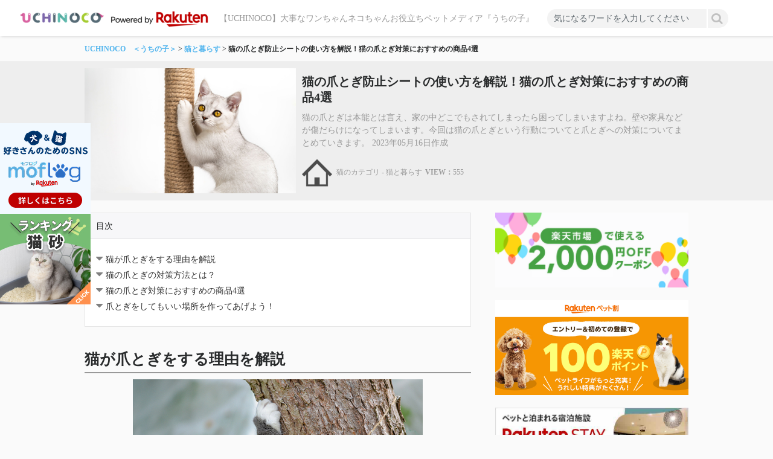

--- FILE ---
content_type: text/html; charset=utf-8
request_url: https://pet-info.event.rakuten.net/articles/15332767845
body_size: 14523
content:
<!DOCTYPE html><html lang="ja"><head><meta name="csrf-param" content="authenticity_token" />
<meta name="csrf-token" content="WMzSAC67kmRyy91WsuPyukSk+EKxKIYkbKSu/ndk0hacV7iTTSTIVDlnTjyx/KNj9kifg8Q9Lj7qkvwJALb8gQ==" /><meta content="width=device-width, initial-scale=1, maximum-scale=1.0, user-scalable=no" name="viewport" /><link href="https://pet-info.event.rakuten.net/articles/15332767845" hreflang="ja" rel="alternate" /><link rel="stylesheet" media="all" href="/assets/theme001/application-0cf6eea3f056286a4a2fe2211bbc5f1db31fdccf9d3232aaf443a1a9348f9fad.css" data-turbolinks-track="reload" /><script src="/assets/theme001/application-6fd41b54ebe3e0d61d81a4464db4ea22611cf1fc9c5c995672c5b0feb2f3fba2.js" data-turbolinks-track="reload"></script><!--Le HTML5 shim, for IE6-8 support of HTML elements--><!--[if lt IE 9]><script src="//cdnjs.cloudflare.com/ajax/libs/html5shiv/3.6.1/html5shiv.js"></script><![endif]--><link rel="apple-touch-icon-precomposed" type="image/png" href="https://tcms-storage.storage.googleapis.com/production/sites/uch/uchinoco/favicons/apple_touch.png?1533741187" sizes="152x152" /><link rel="apple-touch-icon-precomposed" type="image/png" href="https://tcms-storage.storage.googleapis.com/production/sites/uch/uchinoco/favicons/android.png?1533741187" sizes="48x48" /><link rel="apple-touch-icon-precomposed" type="image/png" href="https://tcms-storage.storage.googleapis.com/production/sites/uch/uchinoco/favicons/normal.png?1533741187" sizes="32x32" /><link rel="apple-touch-icon-precomposed" type="image/png" href="https://tcms-storage.storage.googleapis.com/production/sites/uch/uchinoco/favicons/normal.png?1533741187" sizes="16x16" /><link rel="shortcut icon" type="image/png" href="https://tcms-storage.storage.googleapis.com/production/sites/uch/uchinoco/favicons/normal.png?1533741187" /><title>猫の爪とぎ防止シートの使い方を解説！猫の爪とぎ対策におすすめの商品4選  |  UCHINOCO　＜うちの子＞</title>
<meta name="description" content="猫の爪とぎは本能とは言え、家の中どこでもされてしまったら困ってしまいますよね。壁や家具などが傷だらけになってしまいます。今回は猫の爪とぎという行動についてと爪とぎへの対策についてまとめていきます。" />
<meta property="og:type" content="article" />
<meta property="og:title" content="猫の爪とぎ防止シートの使い方を解説！猫の爪とぎ対策におすすめの商品4選" />
<meta property="og:description" content="猫の爪とぎは本能とは言え、家の中どこでもされてしまったら困ってしまいますよね。壁や家具などが傷だらけになってしまいます。今回は猫の爪とぎという行動についてと爪とぎへの対策についてまとめていきます。" />
<meta property="og:url" content="https://pet-info.event.rakuten.net/articles/15332767845" />
<meta property="og:image" content="https:https://tcms-storage.storage.googleapis.com/production/articles/153/15332767845/images.large.jpg?1683606893" />
<meta property="og:site_name" content="UCHINOCO　＜うちの子＞" /><script type="application/ld+json">{"@context":"http://schema.org","@type":"BreadcrumbList","itemListElement":[[{"@type":"ListItem","position":1,"item":{"@id":"https://pet-info.event.rakuten.net","name":"UCHINOCO　＜うちの子＞"}}],[{"@type":"ListItem","position":2,"item":{"@id":"https://pet-info.event.rakuten.net/articles?category=cat-life","name":"猫と暮らす"}}],[{"@type":"ListItem","position":3,"item":{"@id":"https://pet-info.event.rakuten.net/articles/15332767845","name":"猫の爪とぎ防止シートの使い方を解説！猫の爪とぎ対策におすすめの商品4選"}}]]}</script><script type="application/ld+json">{"@context":"http://schema.org","@type":"Article","headline":"猫の爪とぎ防止シートの使い方を解説！猫の爪とぎ対策におすすめの商品4選","datePublished":"2023/05/16","dateModified":"2023/05/09","articleSection":"猫と暮らす","publisher":{"@type":"Organization","name":"UCHINOCO　＜うちの子＞","logo":{"@type":"ImageObject","url":"https://pet-info.event.rakuten.net"}},"image":{"@type":"ImageObject","url":"https://tcms-storage.storage.googleapis.com/production/articles/153/15332767845/images.original.jpg?1683606893"},"mainEntityOfPage":{"@type":"WebPage","@id":"https://pet-info.event.rakuten.net/articles?category=cat-life"}}</script><script src="/assets/toc.min-56a6aa7e8ed361f9f6174dfc7df8fba4331b6b979c7fc4bc240947c17efd8d7b.js" data-turbolinks-track="reload"></script>
<!-- Global site tag (gtag.js) - Google Analytics -->
<script async src="https://www.googletagmanager.com/gtag/js?id=UA-117529376-1"></script>
<script>
  window.dataLayer = window.dataLayer || [];
  function gtag(){dataLayer.push(arguments);}
  gtag('js', new Date());

  gtag('config', 'UA-117529376-1');
</script>


<style type="text/css">
.freespace-right-column-middle1 {
  text-align: center;
}
[data-path="root.index"] .freespace-right-column-middle1 {
  display: none;
}
[data-path="root.index"] .freespace-right-column-bottom {
  display: none;
}
</style>


<!-- Facebook Pixel Code -->
<script>
  !function(f,b,e,v,n,t,s)
  {if(f.fbq)return;n=f.fbq=function(){n.callMethod?
  n.callMethod.apply(n,arguments):n.queue.push(arguments)};
  if(!f._fbq)f._fbq=n;n.push=n;n.loaded=!0;n.version='2.0';
  n.queue=[];t=b.createElement(e);t.async=!0;
  t.src=v;s=b.getElementsByTagName(e)[0];
  s.parentNode.insertBefore(t,s)}(window, document,'script',
  'https://connect.facebook.net/en_US/fbevents.js');
  fbq('init', '178063757635027');
  fbq('track', 'PageView');
</script>
<noscript><img height="1" width="1" style="display:none"
  src="https://www.facebook.com/tr?id=178063757635027&ev=PageView&noscript=1"
/></noscript>
<!-- End Facebook Pixel Code -->

<!-- Site Name -->
<script type="application/ld+json">
{
  "@context" : "https://schema.org",
  "@type" : "WebSite",
  "name" : "UCHINOCO Powered by 楽天市場",
  "url" : "https://pet-info.event.rakuten.net/"
}
</script>
<!-- End Site Name -->

<!-- Floating banner -->
<style>
.d-none {
  display: none;
}
.d-block {
  display: block;
}
.right-alignment-block {
  margin-right: 0;
  margin-left: auto;
  display: block;
}
.floating-banner {
    position: fixed;
    z-index: 99;
    left: 0;
    bottom: 30%;
    margin: 0 auto;
}
.floating-banner:hover {
    opacity: .9;
}
.sp-floating {
    display: none;
}
@media screen and (max-width: 767px) {
    .floating-banner {
        bottom: 0;
        right: 0;
        top: default;
    }
    .pc-floating {
      display: none;
    }
    .sp-floating {
      display: flex;
    }
    .sp-f-img {
        display: inline-block;
        width: 100vw;
    }
    .sp-f-img-2 {
        display: inline-block;
        width: 50vw;
    }
    .sp-f-img-3 {
        display: inline-block;
        width: 33vw;
    }
}
#floating-banner {
  transition: all 0.5s 0s ease;
}
.floating-fade-in {
  animation-name: fadein;
  animation-duration: 1s;
}
@keyframes fadein{
    from{
    opacity: 0;
    transform: translatey(20px);
    }
    to{
    opacity: 1;
    transform: translatey(0);
    }
}
</style><!-- Global site tag (gtag.js) - Google Analytics -->
<script async src="https://www.googletagmanager.com/gtag/js?id=UA-103870354-11"></script>
<script>
  window.dataLayer = window.dataLayer || [];
  function gtag(){dataLayer.push(arguments);}
  gtag('js', new Date());

  gtag('config', 'UA-103870354-11');
</script>
</head><body data-access-at="2026/01/23 02:07:54" data-path="articles.show"><!-- Floating banner -->
<div id="floating-banner" class="floating-banner" "floating-fade-in">

<div class="pc-floating">
  <a rel="nofollow" href="https://event.rakuten.co.jp/pet/petwari/moflog/campaign/?scid=we_ich_uchinoco" class="d-block">
    <img class="pc-f-img-2" src="https://tcms-storage.storage.googleapis.com/production/images/14/8b1/8b1bc475-c985-4ae1-9bae-37f8793bb030/bins.original.png" alt="banner_rakutenstay">
  </a>
</div>

<div class="pc-floating">
  <a rel="nofollow" href="https://ranking.rakuten.co.jp/weekly/204174/?scid=we_ich_uchinoco" class="d-block">
    <img class="pc-f-img-2" src="https://tcms-storage.storage.googleapis.com/production/images/14/ca3/ca3e91b6-72eb-4fe3-819a-a728a0d3f626/bins.original.jpg" alt="banner">
  </a>
</div>

<div class="sp-floating">
  <a rel="nofollow" href="https://event.rakuten.co.jp/pet/petwari/moflog/campaign/?scid=we_ich_uchinoco" class="right-alignment-block">
    <img class="sp-f-img-3" src="https://tcms-storage.storage.googleapis.com/production/images/14/8b1/8b1bc475-c985-4ae1-9bae-37f8793bb030/bins.original.png" alt="banner_rakutenstay">
  </a>
</div>


<div class="sp-floating">
  <a rel="nofollow" href="https://ranking.rakuten.co.jp/weekly/204174/?scid=we_ich_uchinoco" class="right-alignment-block">
    <img class="sp-f-img-3" src="https://tcms-storage.storage.googleapis.com/production/images/14/ca3/ca3e91b6-72eb-4fe3-819a-a728a0d3f626/bins.original.jpg" alt="banner">
  </a>
</div>






</div><div class="uchinoco-header-pc"><header class="container hidden-sm-down" id="not-fixed"><nav class="navbar navbar-toggleable-sm navbar-light"><a class="navbar-brand" href="/"><img alt="UCHINOCO　＜うちの子＞" src="https://tcms-storage.storage.googleapis.com/production/sites/uch/uchinoco/site_logos/medium.png?1588269807" /></a><form class="form-inline sm-form hidden-md-up" action="/articles" accept-charset="UTF-8" method="get"><input type="text" name="keyword" id="keyword" class="form-control" placeholder="キーワード" /><input type="submit" name="commit" value="検索" class="btn btn-outline-primary" data-disable-with="検索" /></form><div class="collapse navbar-collapse" id="navbarNav"><span class="navbar-text">【UCHINOCO】大事なワンちゃんネコちゃんお役立ちペットメディア『うちの子』</span><ul class="navbar-nav mr-auto"></ul><form class="form-inline" action="/articles" accept-charset="UTF-8" method="get"><input type="text" name="keyword" id="keyword" class="form-control mr-sm-2" placeholder="気になるワードを入力してください" /><input type="submit" name="commit" value="&#xf002;" data-disable-with="&#xf002;" /></form></div></nav></header></div><div class="uchinoco-header-sp"><header class="container hidden-md-up"><div class="row"><div class="col-2 uchinoco-rimg-col"></div><div class="col-8 text-center logo-area"><a href="/"><img class="sm-logo" alt="UCHINOCO　＜うちの子＞" style="width: 100%;" src="https://tcms-storage.storage.googleapis.com/production/sites/uch/uchinoco/site_logos/medium.png?1588269807" /></a></div><div class="col-2"><div class="uchinoco-menu-btn" id="nav-drawer"><input class="nav-unshown" id="nav-input" type="checkbox" /><label for="nav-input" id="nav-open"><i class="fa fa-bars bars-red-uchinoco"></i></label><label class="nav-unshown" for="nav-input" id="nav-close"></label><div id="nav-content-uchinoco"><h4>カテゴリ一覧</h4><div class="categories"><div class="list-group"><span class="list-group-item divider"><small>犬のカテゴリ</small></span><a class="list-group-item list-group-item-action justify-content-between" href="/articles?category=dog-life"><span><img alt="犬と暮らす" src="https://tcms-storage.storage.googleapis.com/production/categories/14/dog/dog-life/icons.original.png?1589926687" /><small>犬と暮らす</small></span><span><i class="fa fa-angle-right"></i></span></a><a class="list-group-item list-group-item-action justify-content-between" href="/articles?category=dog-food"><span><img alt="犬の食べ物" src="https://tcms-storage.storage.googleapis.com/production/categories/14/dog/dog-food/icons.original.png?1535050906" /><small>犬の食べ物</small></span><span><i class="fa fa-angle-right"></i></span></a><a class="list-group-item list-group-item-action justify-content-between" href="/articles?category=dog-toilet"><span><img alt="犬のトイレ" src="https://tcms-storage.storage.googleapis.com/production/categories/14/dog/dog-toilet/icons.original.png?1535051003" /><small>犬のトイレ</small></span><span><i class="fa fa-angle-right"></i></span></a><a class="list-group-item list-group-item-action justify-content-between" href="/articles?category=dog-teach"><span><img alt="犬のしつけ" src="https://tcms-storage.storage.googleapis.com/production/categories/14/dog/dog-teach/icons.original.png?1535055173" /><small>犬のしつけ</small></span><span><i class="fa fa-angle-right"></i></span></a><a class="list-group-item list-group-item-action justify-content-between" href="/articles?category=outing"><span><img alt="犬とおでかけ" src="https://tcms-storage.storage.googleapis.com/production/categories/14/out/outing/icons.original.png?1590084720" /><small>犬とおでかけ</small></span><span><i class="fa fa-angle-right"></i></span></a><a class="list-group-item list-group-item-action justify-content-between" href="/articles?category=dog-health"><span><img alt="犬の健康ケア" src="https://tcms-storage.storage.googleapis.com/production/categories/14/dog/dog-health/icons.original.png?1535051180" /><small>犬の健康ケア</small></span><span><i class="fa fa-angle-right"></i></span></a><a class="list-group-item list-group-item-action justify-content-between" href="/articles?category=dog-knowledge"><span><img alt="犬の豆知識" src="https://tcms-storage.storage.googleapis.com/production/categories/14/dog/dog-knowledge/icons.original.png?1535051277" /><small>犬の豆知識</small></span><span><i class="fa fa-angle-right"></i></span></a><a class="list-group-item list-group-item-action justify-content-between" href="/articles?category=dog-type"><span><img alt="犬の種類" src="https://tcms-storage.storage.googleapis.com/production/categories/14/dog/dog-type/icons.original.png?1535051703" /><small>犬の種類</small></span><span><i class="fa fa-angle-right"></i></span></a><a class="list-group-item list-group-item-action justify-content-between" href="/articles?category=dog_movie"><span><img alt="犬の動画" src="https://tcms-storage.storage.googleapis.com/production/categories/14/dog/dog_movie/icons.original.png?1551796344" /><small>犬の動画</small></span><span><i class="fa fa-angle-right"></i></span></a><span class="list-group-item divider"><small>猫のカテゴリ</small></span><a class="list-group-item list-group-item-action justify-content-between" href="/articles?category=cat-life"><span><img alt="猫と暮らす" src="https://tcms-storage.storage.googleapis.com/production/categories/14/cat/cat-life/icons.original.png?1589926711" /><small>猫と暮らす</small></span><span><i class="fa fa-angle-right"></i></span></a><a class="list-group-item list-group-item-action justify-content-between" href="/articles?category=cat-food"><span><img alt="猫の食べ物" src="https://tcms-storage.storage.googleapis.com/production/categories/14/cat/cat-food/icons.original.png?1535050933" /><small>猫の食べ物</small></span><span><i class="fa fa-angle-right"></i></span></a><a class="list-group-item list-group-item-action justify-content-between" href="/articles?category=cat-toilet"><span><img alt="猫のトイレ" src="https://tcms-storage.storage.googleapis.com/production/categories/14/cat/cat-toilet/icons.original.png?1535051023" /><small>猫のトイレ</small></span><span><i class="fa fa-angle-right"></i></span></a><a class="list-group-item list-group-item-action justify-content-between" href="/articles?category=cat-teach"><span><img alt="猫のしつけ" src="https://tcms-storage.storage.googleapis.com/production/categories/14/cat/cat-teach/icons.original.png?1535055265" /><small>猫のしつけ</small></span><span><i class="fa fa-angle-right"></i></span></a><a class="list-group-item list-group-item-action justify-content-between" href="/articles?category=cat-health"><span><img alt="猫の健康ケア" src="https://tcms-storage.storage.googleapis.com/production/categories/14/cat/cat-health/icons.original.png?1535051206" /><small>猫の健康ケア</small></span><span><i class="fa fa-angle-right"></i></span></a><a class="list-group-item list-group-item-action justify-content-between" href="/articles?category=cat-knowledge"><span><img alt="猫の豆知識" src="https://tcms-storage.storage.googleapis.com/production/categories/14/cat/cat-knowledge/icons.original.png?1535051300" /><small>猫の豆知識</small></span><span><i class="fa fa-angle-right"></i></span></a><a class="list-group-item list-group-item-action justify-content-between" href="/articles?category=cat-type"><span><img alt="猫の種類" src="https://tcms-storage.storage.googleapis.com/production/categories/14/cat/cat-type/icons.original.png?1535051721" /><small>猫の種類</small></span><span><i class="fa fa-angle-right"></i></span></a><a class="list-group-item list-group-item-action justify-content-between" href="/articles?category=cat_movie"><span><img alt="猫の動画" src="https://tcms-storage.storage.googleapis.com/production/categories/14/cat/cat_movie/icons.original.png?1551796387" /><small>猫の動画</small></span><span><i class="fa fa-angle-right"></i></span></a><span class="list-group-item divider"><small>ペット</small></span><a class="list-group-item list-group-item-action justify-content-between" href="/articles?category=petlife"><span><img alt="ペットと暮らす" src="https://tcms-storage.storage.googleapis.com/production/categories/14/pet/petlife/icons.original.png?1543499647" /><small>ペットと暮らす</small></span><span><i class="fa fa-angle-right"></i></span></a><a class="list-group-item list-group-item-action justify-content-between" href="/articles?category=rabbit"><span><img alt="うさぎ" src="https://tcms-storage.storage.googleapis.com/production/categories/14/rab/rabbit/icons.original.png?1542045156" /><small>うさぎ</small></span><span><i class="fa fa-angle-right"></i></span></a><a class="list-group-item list-group-item-action justify-content-between" href="/articles?category=ferret"><span><img alt="フェレット" src="https://tcms-storage.storage.googleapis.com/production/categories/14/fer/ferret/icons.original.png?1543917527" /><small>フェレット</small></span><span><i class="fa fa-angle-right"></i></span></a><a class="list-group-item list-group-item-action justify-content-between" href="/articles?category=hamster"><span><img alt="ハムスター" src="https://tcms-storage.storage.googleapis.com/production/categories/14/ham/hamster/icons.original.png?1544607778" /><small>ハムスター</small></span><span><i class="fa fa-angle-right"></i></span></a><a class="list-group-item list-group-item-action justify-content-between" href="/articles?category=bird"><span><img alt="小鳥" src="https://tcms-storage.storage.googleapis.com/production/categories/14/bir/bird/icons.original.png?1558717595" /><small>小鳥</small></span><span><i class="fa fa-angle-right"></i></span></a><a class="list-group-item list-group-item-action justify-content-between" href="/articles?category=etc"><span><img alt="その他" src="https://tcms-storage.storage.googleapis.com/production/categories/14/etc/etc/icons.original.png?1587639621" /><small>その他</small></span><span><i class="fa fa-angle-right"></i></span></a><span class="list-group-item divider"><small>犬と猫のエンタメ</small></span><a class="list-group-item list-group-item-action justify-content-between" href="/articles?category=pet-meet"><span><img alt="犬と猫とふれあう" src="https://tcms-storage.storage.googleapis.com/production/categories/14/pet/pet-meet/icons.original.png?1542044838" /><small>犬と猫とふれあう</small></span><span><i class="fa fa-angle-right"></i></span></a><a class="list-group-item list-group-item-action justify-content-between" href="/articles?category=pet-event"><span><img alt="犬と猫のイベント" src="https://tcms-storage.storage.googleapis.com/production/categories/14/pet/pet-event/icons.original.png?1535053656" /><small>犬と猫のイベント</small></span><span><i class="fa fa-angle-right"></i></span></a><span class="list-group-item divider"><small>メーカー提供</small></span><a class="list-group-item list-group-item-action justify-content-between" href="/articles?category=food"><span><img alt="フード" src="https://tcms-storage.storage.googleapis.com/production/categories/14/foo/food/icons.original.png?1535053040" /><small>フード</small></span><span><i class="fa fa-angle-right"></i></span></a><a class="list-group-item list-group-item-action justify-content-between" href="/articles?category=goods"><span><img alt="ペット用品" src="https://tcms-storage.storage.googleapis.com/production/categories/14/goo/goods/icons.original.png?1535053674" /><small>ペット用品</small></span><span><i class="fa fa-angle-right"></i></span></a><a class="list-group-item list-group-item-action justify-content-between" href="/articles?category=supplement"><span><img alt="サプリメント" src="https://tcms-storage.storage.googleapis.com/production/categories/14/sup/supplement/icons.original.png?1535053793" /><small>サプリメント</small></span><span><i class="fa fa-angle-right"></i></span></a><span class="list-group-item divider"><small>獣医師コンテンツ</small></span><a class="list-group-item list-group-item-action justify-content-between" href="/articles?category=doctor"><span><img alt="獣医師インタビュー" src="https://tcms-storage.storage.googleapis.com/production/categories/14/doc/doctor/icons.original.png?1535054011" /><small>獣医師インタビュー</small></span><span><i class="fa fa-angle-right"></i></span></a></div></div></div></div></div></div></header></div><div class="container uchinoco-main" id="main"><div class="main-wrapper"><div class="pan hidden-sm-down"><div class="inner"><ul><li><a href="/">UCHINOCO　＜うちの子＞</a></li><li><a href="/articles?category=cat-life">猫と暮らす</a></li><li>猫の爪とぎ防止シートの使い方を解説！猫の爪とぎ対策におすすめの商品4選</li></ul></div></div><div id="article-header"><div class="media"><div class="media-thumb" style="background-image: url(https://tcms-storage.storage.googleapis.com/production/articles/153/15332767845/images.large.jpg?1683606893);"></div><div class="media-body"><h1>猫の爪とぎ防止シートの使い方を解説！猫の爪とぎ対策におすすめの商品4選</h1><p class="description">猫の爪とぎは本能とは言え、家の中どこでもされてしまったら困ってしまいますよね。壁や家具などが傷だらけになってしまいます。今回は猫の爪とぎという行動についてと爪とぎへの対策についてまとめていきます。 2023年05月16日作成</p><ul class="list-inline information"><li class="list-inline-item"><img alt="猫のカテゴリ - 猫と暮らす" src="https://tcms-storage.storage.googleapis.com/production/categories/14/cat/cat-life/icons.thumb.png?1589926711" /><span class="name ml-2">猫のカテゴリ - 猫と暮らす</span></li><li class="list-inline-item"><span class="view">VIEW：</span><span class="counter">555</span></li></ul></div></div></div></div><div class="content-wrapper"><div class="column-main"><div data-reading="true" id="article-contents"><div class="card" id="toc-wrapper" style="display: none;"><div class="card-header">目次</div><div class="card-block" id="toc"></div></div><div><div class="paragraph heading"><h2>猫が爪とぎをする理由を解説</h2></div><div class="paragraph image"><p><span class="flame-picture"><img alt="" src="https://tcms-storage.storage.googleapis.com/production/paragraph_images/ef8/ef83da2f-eb3f-443d-9286-09124925eea6/images.large.jpg?1681096950" /></span></p><p class="comment">出典：https://www.shutterstock.com</p></div><div class="paragraph heading"><h3>爪を鋭く尖らせたい</h3></div><div class="paragraph text"><p class="text_title">猫は大昔、自分の縄張りの中で狩りをして暮らしていた動物です。そんな猫の爪は大切な狩りの道具でした。<br /><br />そんな昔からの猫の狩猟本能から、爪は鋭く尖らせておきたいのです。そのため猫は爪とぎをして爪を尖らせます。猫の爪は何層にも重なっていて古くなった外側の層をはがし新しい層が表に出るようになっています。</p></div><div class="paragraph heading"><h3>マーキング</h3></div><div class="paragraph text"><p class="text_title">猫は爪とぎをした場所ににおいや爪痕を残すことでマーキングをすることがあります。スプレー行動以外にもマーキングとして縄張りを主張します。猫の足にはにおいを分泌する臭腺という器官が備わっており、そのにおいを付けることで縄張りを主張することができます。</p></div><div class="paragraph heading"><h3>かまってほしい</h3></div><div class="paragraph text"><p class="text_title">猫は飼い主にかまってほしかったり、甘えたかったりする場合には飼い主の気を引くために爪とぎをすることがもあります。留守番や長時間相手をしてあげられないときにカリカリと爪とぎを始めたらかまってほしくてしているのかもしれません。<br /><br />爪とぎの最中に声を上げると猫は「飼い主がかまってくれた」と勘違いしてしまうことがあります。猫がこれ見よがしに爪とぎを始めたら静かに止めさせ、落ち着いてから思いっきりかまってあげましょう。</p></div><div class="paragraph heading"><h3>気分転換</h3></div><div class="paragraph text"><p class="text_title">猫の爪とぎには気持ちを落ち着かせ、リラックスする効果もあります。寝起きの状態や、環境の変化やいつもと違うことが起きた時、飼い主に怒られたときなどにストレスを発散させるために爪とぎをすることがあります。</p></div><div class="paragraph html"><div class="dev-thema btn" style="width: 100%;">
  <a href="https://pet-info.event.rakuten.net/articles/15299432268" target="_blank">
関連記事はこちら<br>
【猫の爪とぎから壁紙を守る方法とは？対策やおすすめ商品をご紹介】
  </a>
</div></div><div class="paragraph heading"><h2>猫の爪とぎの対策方法とは？</h2></div><div class="paragraph image"><p><span class="flame-picture"><img alt="" src="https://tcms-storage.storage.googleapis.com/production/paragraph_images/dea/dea8136c-e17f-41bc-9790-8ce83fd1b82e/images.large.jpg?1681096955" /></span></p><p class="comment">出典：https://www.shutterstock.com</p></div><div class="paragraph text"><p class="text_title">猫が爪とぎをするのは仕方ないことが分かりました。しかし、家中どこでも爪とぎをされてしまったら困ってしまいますよね。ここからは、猫の爪とぎの対策方法をご紹介します。</p></div><div class="paragraph heading"><h3>保護材を付ける</h3></div><div class="paragraph text"><p class="text_title">猫が爪とぎをする場所やしそうな箇所に、保護材を取り付けましょう。猫の爪とぎから保護するシートやスポンジなどが市販されています。あらかじめ保護しておけば、猫が爪とぎをしても傷をつけられるリスクを減らすことが可能です。</p></div><div class="paragraph heading"><h3>苦手なにおいを付ける</h3></div><div class="paragraph text"><p class="text_title">前述で猫はマーキング行為として爪とぎをすることもあるとお伝えしました。マーキングは自分のにおいを付けて縄張りとして主張するためです。そのため、猫の嫌がるにおいのスプレーをあらかじめかけておくことで、猫はほかの嫌なにおいのする猫の縄張りだと思い爪とぎをやめるでしょう。<br />室内全体で嫌なニオイがすると猫はストレスに感じてしまうため、爪とぎをされたくない箇所にピンポイントでスプレーをするようにしましょう。</p></div><div class="paragraph heading"><h3>爪切りをする</h3></div><div class="paragraph text"><p class="text_title">猫の爪が伸び切る前に爪切りをしてあげることで、家の中での爪とぎの頻度を減らすことができます。猫は爪のお手入れがされていれば本能的に満足することができます。<br />猫の爪を自宅で切ってあげるときはペット専用の小型の爪切りを使い、ケガを負わせないようにしましょう。ご自身で爪切りを行うのが不安な場合は、動物病院やサロンでも爪のお手入れをしてもらうことができます。</p></div><div class="paragraph heading"><h3>爪とぎ用のアイテムを用意する</h3></div><div class="paragraph text"><p class="text_title">部屋中あちこちで爪とぎをされては困るので、あえて猫が爪とぎをしても良い場所を作ってあげるのもおすすめです。キャットタワーに備え付けられているタイプやダンボール、麻縄がまかれたポールなど、いろいろなタイプの爪とぎ用アイテムが売られています。<br />爪とぎ防止用シートは壁紙の上や家具の上に貼り、猫の爪で敗れないビニール製のものが多く売られています。透明のものから壁紙風なおしゃれなもの、ソファにかぶせる布製のシートまでいろいろな種類があります。</p></div><div class="paragraph html"><div class="dev-thema btn" style="width: 100%;">
  <a href="https://pet-info.event.rakuten.net/articles/15262346488" target="_blank">
関連記事はこちら<br>
【猫がソファで爪とぎをしてボロボロにする理由は？予防方法も解説】
  </a>
</div></div><div class="paragraph heading"><h2>猫の爪とぎ対策におすすめの商品4選</h2></div><div class="paragraph image"><p><span class="flame-picture"><img alt="" src="https://tcms-storage.storage.googleapis.com/production/paragraph_images/aa7/aa7672e2-8d02-4ee1-9989-d60e8fa0d68a/images.large.jpg?1681096960" /></span></p><p class="comment">出典：https://www.shutterstock.com</p></div><div class="paragraph heading"><h3>BOOMIE 壁保護シート 猫用</h3></div><div class="paragraph image"><p><a href="https://item.rakuten.co.jp/tmartr/10000001-1/" rel="nofollow" target="_blank"><span class="flame-picture"><img alt="【楽天市場】Shopping is Entertainment! ： インターネット最大級の通信販売、通販オンラインショッピングコミュニティ" src="https://tcms-storage.storage.googleapis.com/production/paragraph_images/9db/9dba643b-8f4e-413a-bafa-8726825e9d43/images.large.jpg?1680917127" /></span></a></p><p><small>出典：<a href="https://item.rakuten.co.jp/tmartr/10000001-1/" rel="nofollow" target="_blank">https//item.rakuten.co.jp</a></small></p></div><div class="paragraph text"><p class="text_title">壁に貼るタイプの爪とぎ対策シートです。猫が爪とぎをしても破れない頑丈な素材を使用し、壁に貼ってもビニール感が少なくテカテカ光ったりしないので「いかにも貼っている」感じが少なく、お部屋を雰囲気をの邪魔しにくい仕様になっています。しっかり張り付くのに壁に糊がつかず何度でも貼りなおすことができるので賃貸でも安心して使用できます。日本の公的機関での安全検査によるホルムアルデヒド検査実施済みで安心して使用できます。</p></div><div class="paragraph html"><div class="item-box">
  <div class="item-box-left"><img src="https://storage.googleapis.com/tcms-storage/production/paragraphs/9db/9dba643b-8f4e-413a-bafa-8726825e9d43/images.original.jpg"></div>
  <div class="item-box-right">
<br>    
<h4>BOOMIE 壁保護シート 猫用</h4>
    <div class="item-btn"><a href="https://search.rakuten.co.jp/search/mall/BOOMIE+%E5%A3%81%E4%BF%9D%E8%AD%B7%E3%82%B7%E3%83%BC%E3%83%88+%E7%8C%AB%E7%94%A8/" target="_blank"> 楽天で検索 >> </a></div>

  </div>
</div></div><div class="paragraph heading"><h3>吸着壁に貼れる猫の爪とぎ 段ボール</h3></div><div class="paragraph image"><p><a href="https://item.rakuten.co.jp/five-1/4973381135172/" rel="nofollow" target="_blank"><span class="flame-picture"><img alt="【楽天市場】Shopping is Entertainment! ： インターネット最大級の通信販売、通販オンラインショッピングコミュニティ" src="https://tcms-storage.storage.googleapis.com/production/paragraph_images/a55/a558e9b5-ae8e-49e2-91b5-7005dccfa6d3/images.large.jpg?1680917130" /></span></a></p><p><small>出典：<a href="https://item.rakuten.co.jp/five-1/4973381135172/" rel="nofollow" target="_blank">https//item.rakuten.co.jp</a></small></p></div><div class="paragraph text"><p class="text_title">どうしても壁で爪とぎをしてしまう猫のための、壁に貼ることができる爪とぎ用のダンボールです。貼ってはがせる吸着タイプなので賃貸の壁にも傷をつけずに使えます。日本製のダンボールなので丈夫で長持ちします。向きも好みのによって変えられるので猫に合わせて設置してあげましょう。</p></div><div class="paragraph html"><div class="item-box">
  <div class="item-box-left"><img src="https://storage.googleapis.com/tcms-storage/production/paragraphs/a55/a558e9b5-ae8e-49e2-91b5-7005dccfa6d3/images.original.jpg"></div>
  <div class="item-box-right">
<br>    
<h4>吸着壁に貼れる猫の爪とぎ 段ボール</h4>
    <div class="item-btn"><a href="https://search.rakuten.co.jp/search/mall/%E5%90%B8%E7%9D%80%E5%A3%81%E3%81%AB%E8%B2%BC%E3%82%8C%E3%82%8B%E7%8C%AB%E3%81%AE%E7%88%AA%E3%81%A8%E3%81%8E+%E6%AE%B5%E3%83%9C%E3%83%BC%E3%83%AB/" target="_blank"> 楽天で検索 >> </a></div>

  </div>
</div></div><div class="paragraph heading"><h3>昭和テレビ ダンボールハウス</h3></div><div class="paragraph image"><p><a href="https://item.rakuten.co.jp/keytail/ktzz-001/" rel="nofollow" target="_blank"><span class="flame-picture"><img alt="【楽天市場】Shopping is Entertainment! ： インターネット最大級の通信販売、通販オンラインショッピングコミュニティ" src="https://tcms-storage.storage.googleapis.com/production/paragraph_images/f50/f5048171-0ce3-44c9-9cae-3423de0282b5/images.large.jpg?1680917132" /></span></a></p><p><small>出典：<a href="https://item.rakuten.co.jp/keytail/ktzz-001/" rel="nofollow" target="_blank">https//item.rakuten.co.jp</a></small></p></div><div class="paragraph text"><p class="text_title">昭和のレトロなテレビ型の爪とぎ用ダンボールです。ダイヤル式ブラウン管テレビを模していておしゃれな爪とぎ用ダンボールです。外面と内面があるので8面で爪とぎをすることができます。写真映えするので、SNSに写真をアップしたくなりますね。ダンボールの貼り合わせ剤には、とうもろこしから作られるデンプン糊を使用しており、猫が舐めたりかじったりしても安心です。</p></div><div class="paragraph html"><div class="item-box">
  <div class="item-box-left"><img src="https://storage.googleapis.com/tcms-storage/production/paragraphs/f50/f5048171-0ce3-44c9-9cae-3423de0282b5/images.original.jpg"></div>
  <div class="item-box-right">
<br>    
<h4>昭和テレビ ダンボールハウス</h4>
    <div class="item-btn"><a href="https://search.rakuten.co.jp/search/mall/%E6%98%AD%E5%92%8C+%E3%83%86%E3%83%AC%E3%83%93+%E3%83%80%E3%83%B3%E3%83%9C%E3%83%BC%E3%83%AB+%E3%83%8F%E3%82%A6%E3%82%B9/" target="_blank"> 楽天で検索 >> </a></div>

  </div>
</div></div><div class="paragraph heading"><h3>コーナー爪とぎ TOWER270 TOWER90</h3></div><div class="paragraph image"><p><a href="https://item.rakuten.co.jp/dog-kan/7028546/" rel="nofollow" target="_blank"><span class="flame-picture"><img alt="【楽天市場】Shopping is Entertainment! ： インターネット最大級の通信販売、通販オンラインショッピングコミュニティ" src="https://tcms-storage.storage.googleapis.com/production/paragraph_images/2ef/2ef69c9b-b4f5-429d-b19b-20578a44dab5/images.large.jpg?1680917135" /></span></a></p><p><small>出典：<a href="https://item.rakuten.co.jp/dog-kan/7028546/" rel="nofollow" target="_blank">https//item.rakuten.co.jp</a></small></p></div><div class="paragraph text"><p class="text_title">部屋のコーナーに設置する爪とぎ用ダンボールです。猫は壁のコーナーでよく爪を研ぎます。最初から爪をとぐと分かっている箇所に前もって設置しておくことで、壁での爪とぎを防ぐことができます。お部屋の隅に設置をするので部屋の空間をつぶさず省スペースで設置することができます。</p></div><div class="paragraph html"><div class="item-box">
  <div class="item-box-left"><img src="https://storage.googleapis.com/tcms-storage/production/paragraphs/2ef/2ef69c9b-b4f5-429d-b19b-20578a44dab5/images.original.jpg"></div>
  <div class="item-box-right">
<br>    
<h4>コーナー爪とぎ TOWER270 TOWER90</h4>
    <div class="item-btn"><a href="https://search.rakuten.co.jp/search/mall/%E3%82%B3%E3%83%BC%E3%83%8A%E3%83%BC%E7%88%AA%E3%81%A8%E3%81%8E+TOWER270+TOWER90/" target="_blank"> 楽天で検索 >> </a></div>

  </div>
</div></div><div class="paragraph heading"><h2>爪とぎをしてもいい場所を作ってあげよう！</h2></div><div class="paragraph image"><p><span class="flame-picture"><img alt="" src="https://tcms-storage.storage.googleapis.com/production/paragraph_images/794/794b67a2-0af0-4cfb-a80f-e7bf61c5b007/images.large.jpg?1681095595" /></span></p><p class="comment">出典：https://www.shutterstock.com</p></div><div class="paragraph text"><p class="text_title">今回は猫がなぜ爪とぎをするのか、爪とぎの頻度を減らすためにできること、爪とぎ防止グッズについてまとめてきました。猫はどうしても爪とぎをする生き物なので、爪とぎをやめさせるというよりは、回数が減るように爪を切ったり思う存分遊んであげたりして、対策を講じましょう。<br />それでも爪とぎはするものなのでストレスが溜まらないように、爪とぎをしてもいい場所を作ってあげて爪とぎをさせてあげましょう。</p></div><div class="paragraph html"><div class="dev-thema btn" style="width: 100%;">
  <a href="https://pet-info.event.rakuten.net/articles/15087569088" target="_blank">
関連記事はこちら<br>
【猫が爪とぎをする！理由や壁紙を守る方法、おすすめ商品をご紹介】
  </a>
</div></div><div class="paragraph html"><font size="2">参考サイト</font>
<br>
<font size="1">
T.マート楽天市場店（参照日：2023-4-8）<br>
https://item.rakuten.co.jp/tmartr/10000001-1/<br>
<br>
ペットガーデン紀三井寺（参照日：2023-4-8）<br>
https://item.rakuten.co.jp/five-1/4973381135172/<br>
<br>
キーテイル 猫の爪とぎ楽天市場店（参照日：2023-4-8）<br>
https://item.rakuten.co.jp/keytail/ktzz-001/<br>
<br>
Pet館〜ペット館〜（参照日：2023-4-8）<br>
https://item.rakuten.co.jp/dog-kan/7028546/
</font></div><div class="paragraph html"><div class="dev-thema profile">
  <p class="title">著者情報</p>
  <img src="https://uchinoco.net/images/tcms-storage/production/images/14/d82/d821bb4a-36df-4ddd-bb80-7610bbf2b014/bins.original.jpeg">
  <div class="text-area">
    <p class="name">Hanaco</p>
    <p class="text">
子育てをしながら、専業主婦ワーカーとしてお仕事をさせていただいております。以前はチワワを2匹飼っていました。<br>
調べることや文章を考えることが好きで、自分の考えや経験などを活かせるようなお仕事をしたいと思っております。どうぞよろしくお願いいたします。<br>
    </p>
  </div>
</div></div><div class="paragraph html"><style>

.item-box {
  padding: 10px;
  border:  1px solid #ccc;
  border-radius: 5px;
  box-shadow: 1px 1px 5px #ccc;
}
.item-box:after {
    content: '';
    display: block;
    clear: both;
}

.item-box img {
  max-width: 100%;
}

.item-box > div {
  float:  left;
  width: 50%;
}

.item-box-left {
  padding-left: 0;
}

.item-box-right {
  position: relative;
}

.item-box-right h4 {
    margin: 10;
    padding: 10px;
    background: #eee;
    border-radius: 5px;
}

.item-box-right h4 a {
      letter-spacing: 1px;
  font-size:  20px;
  font-weight: bold;
  color:  #666;
  margin-top: 0;
  padding-top: 0;
}

.item-box-right p {
  font-size: 14px;
}

.item-box-right .item-btn {
    font-size:18px;
    text-decoration:none;
    letter-spacing: 1px;
    display:block;
    text-align:center;
    padding: 10px 20px;
    color:#fff;
    background-color:#846142;
    border-radius:5px;
    margin-top: 65px;
}

#article-contents .paragraph.html .item-box-right .item-btn a {
  text-decoration: none;
  color:  #fff;
  display: block;
}

.item-box-right .item-label {
  background-color:  #FBC02D;
  display: inline-block;
  border-radius: 50%;
  height: 80px;
  width: 80px;
  line-height: 80px;
  text-align: center;
  color: #fff;
  position: absolute;
  top: -50px;
  right: -50px;
  transform: rotate(10deg);
  box-shadow: 1px 1px 5px #ccc;
}

@media screen and (max-width: 720px) {
  .item-box > div {
    width: 100%;
  }
  .item-box-right {
    margin-top: 5px;
  }

  .item-box-right .item-label {
    right: -20px;
  }

  .item-box-right .item-btn {
    margin-top: 5px;
  }
}

 </style></div></div><div class="media"><div class="media-body"></div></div><div class="social-icons"><ul class="list-unstyled list-inline"><li class="list-inline-item"><a onclick="window.open(encodeURI(decodeURI(this.href)),&#39;sharewindow&#39;,&#39;width=550, height=450, personalbar=0, toolbar=0, scrollbars=1, resizable=!&#39;); return false;" nofollow="true" target="_blank" href="http://www.facebook.com/sharer.php?u=https://pet-info.event.rakuten.net/articles/15332767845&amp;t=猫の爪とぎ防止シートの使い方を解説！猫の爪とぎ対策におすすめの商品4選"><img alt="facebook" data-echo="/assets/theme001/social-icons/logo.square.facebook-d69bb6ca114076eac3cb04f951dbe8b8c651e287f35990cadec934adc19196fe.png" src="/assets/no-image-77247861b63c0d368371b3d8c46e8a853091a2a6a6e652a3f9975b099c3e0941.svg" /></a></li><li class="list-inline-item"><a onclick="window.open(encodeURI(decodeURI(this.href)), &#39;tweetwindow&#39;, &#39;width=650, height=470, personalbar=0, toolbar=0, scrollbars=1, sizable=1&#39;); return false;" nofollow="true" target="_blank" href="http://twitter.com/share?text=UCHINOCO　＜うちの子＞&amp;url=https://pet-info.event.rakuten.net/articles/15332767845&amp;hashtags=UCHINOCO　＜うちの子＞"><img alt="twitter" data-echo="/assets/theme001/social-icons/logo.square.twitter-9bb873c0a811e19f986ea3844a02c6aeac364b3f13fc7a65d8da7a0c62c5e19a.png" src="/assets/no-image-77247861b63c0d368371b3d8c46e8a853091a2a6a6e652a3f9975b099c3e0941.svg" /></a></li><li class="list-inline-item"><a nofollow="true" target="_blank" href="http://line.me/R/msg/text/?猫の爪とぎ防止シートの使い方を解説！猫の爪とぎ対策におすすめの商品4選 https://pet-info.event.rakuten.net/articles/15332767845"><img alt="line" data-echo="/assets/theme001/social-icons/logo.square.line-d7487aa0cdaab04ef5a975f86d73f4faa59c03d57ee682ad39b4a92a7a4b1f48.png" src="/assets/no-image-77247861b63c0d368371b3d8c46e8a853091a2a6a6e652a3f9975b099c3e0941.svg" /></a></li></ul></div></div><div class="relates"><div class="heading">関連記事</div><ul class="list-unstyled mini-articles"><li class="media"><div class="d-flex"><a data-puid-label="1" href="/articles/16157311853"><img class="article-image" alt="大好きサインを見逃さないで！猫が飼い主を好きなときに見せる行動とは？" data-echo="https://tcms-storage.storage.googleapis.com/production/articles/161/16157311853/images.medium.jpg?1764752394" src="/assets/no-image-77247861b63c0d368371b3d8c46e8a853091a2a6a6e652a3f9975b099c3e0941.svg" /></a></div><div class="media-body"><p class="title"><a data-puid-label="1" href="/articles/16157311853">大好きサインを見逃さないで！猫が飼い主を好きなときに見せる行動とは？</a></p></div></li><li class="media"><div class="d-flex"><a data-puid-label="2" href="/articles/16158143523"><img class="article-image" alt="猫がおしりをあげる理由とは？仕草に隠された気持ちを読み解こう！" data-echo="https://tcms-storage.storage.googleapis.com/production/articles/161/16158143523/images.medium.jpg?1764752280" src="/assets/no-image-77247861b63c0d368371b3d8c46e8a853091a2a6a6e652a3f9975b099c3e0941.svg" /></a></div><div class="media-body"><p class="title"><a data-puid-label="2" href="/articles/16158143523">猫がおしりをあげる理由とは？仕草に隠された気持ちを読み解こう！</a></p></div></li><li class="media"><div class="d-flex"><a data-puid-label="3" href="/articles/16158977700"><img class="article-image" alt="猫の運動不足を解消！室内でも楽しく動けるおすすめグッズを紹介" data-echo="https://tcms-storage.storage.googleapis.com/production/articles/161/16158977700/images.medium.jpg?1764752240" src="/assets/no-image-77247861b63c0d368371b3d8c46e8a853091a2a6a6e652a3f9975b099c3e0941.svg" /></a></div><div class="media-body"><p class="title"><a data-puid-label="3" href="/articles/16158977700">猫の運動不足を解消！室内でも楽しく動けるおすすめグッズを紹介</a></p></div></li><li class="media"><div class="d-flex"><a data-puid-label="4" href="/articles/16157433855"><img class="article-image" alt="猫をケージに慣れさせるには？ストレスなく過ごすためのポイントも紹介" data-echo="https://tcms-storage.storage.googleapis.com/production/articles/161/16157433855/images.medium.jpg?1764752363" src="/assets/no-image-77247861b63c0d368371b3d8c46e8a853091a2a6a6e652a3f9975b099c3e0941.svg" /></a></div><div class="media-body"><p class="title"><a data-puid-label="4" href="/articles/16157433855">猫をケージに慣れさせるには？ストレスなく過ごすためのポイントも紹介</a></p></div></li><li class="media"><div class="d-flex"><a data-puid-label="5" href="/articles/16152104913"><img class="article-image" alt="猫の昼寝には理由がある？快適な睡眠環境の整え方" data-echo="https://tcms-storage.storage.googleapis.com/production/articles/161/16152104913/images.medium.jpg?1764752532" src="/assets/no-image-77247861b63c0d368371b3d8c46e8a853091a2a6a6e652a3f9975b099c3e0941.svg" /></a></div><div class="media-body"><p class="title"><a data-puid-label="5" href="/articles/16152104913">猫の昼寝には理由がある？快適な睡眠環境の整え方</a></p></div></li></ul></div></div><script>$(function() {
  var toc_selector = '#article-contents .paragraph.heading h2, #article-contents .paragraph.html .dev-thema.topic-heading h2.title';
  if ($(toc_selector).length > 0) {
    $('#toc').toc({
      'selectors': toc_selector,
      'anchorName': function(i, heading, prefix) {
        return prefix+i;
      },
      'headerText': function(i, heading, $heading) {
        return $heading.text();
      }
    });
    $('#toc-wrapper').show();
  }
});</script><style type="text/css">#article-contents #toc-wrapper{margin-bottom:32px}#article-contents #toc-wrapper #toc ul{margin-bottom:0px}#article-contents #toc-wrapper #toc ul li{margin:5px 0px;padding-left:16px;position:relative}#article-contents #toc-wrapper #toc ul li i{color:gray;font-size:1.4em;position:absolute;left:0px}</style><div class="column-sub"><div class="mb-5 freespace-right-column-upper-categories"><a href="https://event.rakuten.co.jp/campaign/newpurchaser/?scid=we_ich_newr_uchinoco">
<img src="https://tcms-storage.storage.googleapis.com/production/images/14/7e9/7e92ca01-67e0-44db-a38f-b3ce6638918d/bins.original.png" class="img-fluid" style="width: 100%;" />

<br><br>

<a href="https://event.rakuten.co.jp/pet/petwari/?scid=we_ich_uchinocopettop">
<img src="https://tcms-storage.storage.googleapis.com/production/images/14/230/2308bb80-2376-4449-9f20-cc5d3790a7e7/bins.original.jpg" class="img-fluid" style="width: 100%;" />

<br><br>

<a href="https://stay.rakuten.co.jp/items?utm_source=uchinoco&utm_medium=referral&utm_campaign=uchinoco">
<img src="https://tcms-storage.storage.googleapis.com/production/images/14/7ce/7ce0d4a1-9980-4e7e-8607-e6618aa2c7b9/bins.original.jpg" class="img-fluid" style="width: 100%;" />

<br><br>

<a href="https://stay.rakuten.co.jp/features/pet/?utm_source=rakuten_uchinoco_sp&utm_medium=referral&utm_campaign=pet_10_percent_off">
<img src="https://tcms-storage.storage.googleapis.com/production/images/14/b75/b752f876-53cd-43db-9b40-f576c109c544/bins.original.jpg" class="img-fluid" style="width: 100%;" />

<br><br>

<a href="https://www.rakuten-ssi.co.jp/application/ad/lp/90162428/31?utm_source=uchinoco.banner202005&utm_medium=banner&_adp_c=wa&_adp_e=c&_adp_u=p&_adp_p_md=11976&_adp_p_cp=112706&_adp_p_agr=8813301&_adp_p_ad=15415091">
<img src="https://tcms-storage.storage.googleapis.com/production/images/14/a8f/a8f41548-c4ea-43e3-ac63-f1d4449d721d/bins.original.jpg"alt=“petwari"class="img-fluid" style="width: 100%;" />

<br><br>

<a href="https://24.rakuten.co.jp/pet/?scid=wi_pet_top_2206">
<img src="https://tcms-storage.storage.googleapis.com/production/images/14/d1e/d1ebfe72-e9a3-4ae4-9cce-b931b61a95f0/bins.original.jpg" class="img-fluid" style="width: 100%;" />

<br><br>

<a href="https://www.rakuten.ne.jp/gold/wwpc/?scid=wi_wpc_top_2206">
<img src="https://tcms-storage.storage.googleapis.com/production/images/14/ade/ade7497e-c7d9-4e91-8cba-1a757f621676/bins.original.jpg" class="img-fluid" style="width: 100%;" />

</a></div><div class="side cate"><div class="header"><p class="title">CATEGORY</p></div><dl class="cate-list"><dt class="cate">犬のカテゴリ</dt><dt data-echo-background="https://tcms-storage.storage.googleapis.com/production/categories/14/dog/dog-life/icons.medium.png?1589926687" style="margin-top: 0.5em; margin-left: 1.5em; font-weight: normal;"><a href="/articles?category=dog-life">犬と暮らす</a></dt><dt data-echo-background="https://tcms-storage.storage.googleapis.com/production/categories/14/dog/dog-food/icons.medium.png?1535050906" style="margin-top: 0.5em; margin-left: 1.5em; font-weight: normal;"><a href="/articles?category=dog-food">犬の食べ物</a></dt><dt data-echo-background="https://tcms-storage.storage.googleapis.com/production/categories/14/dog/dog-toilet/icons.medium.png?1535051003" style="margin-top: 0.5em; margin-left: 1.5em; font-weight: normal;"><a href="/articles?category=dog-toilet">犬のトイレ</a></dt><dt data-echo-background="https://tcms-storage.storage.googleapis.com/production/categories/14/dog/dog-teach/icons.medium.png?1535055173" style="margin-top: 0.5em; margin-left: 1.5em; font-weight: normal;"><a href="/articles?category=dog-teach">犬のしつけ</a></dt><dt data-echo-background="https://tcms-storage.storage.googleapis.com/production/categories/14/out/outing/icons.medium.png?1590084720" style="margin-top: 0.5em; margin-left: 1.5em; font-weight: normal;"><a href="/articles?category=outing">犬とおでかけ</a></dt><dt data-echo-background="https://tcms-storage.storage.googleapis.com/production/categories/14/dog/dog-health/icons.medium.png?1535051180" style="margin-top: 0.5em; margin-left: 1.5em; font-weight: normal;"><a href="/articles?category=dog-health">犬の健康ケア</a></dt><dt data-echo-background="https://tcms-storage.storage.googleapis.com/production/categories/14/dog/dog-knowledge/icons.medium.png?1535051277" style="margin-top: 0.5em; margin-left: 1.5em; font-weight: normal;"><a href="/articles?category=dog-knowledge">犬の豆知識</a></dt><dt data-echo-background="https://tcms-storage.storage.googleapis.com/production/categories/14/dog/dog-type/icons.medium.png?1535051703" style="margin-top: 0.5em; margin-left: 1.5em; font-weight: normal;"><a href="/articles?category=dog-type">犬の種類</a></dt><dt data-echo-background="https://tcms-storage.storage.googleapis.com/production/categories/14/dog/dog_movie/icons.medium.png?1551796344" style="margin-top: 0.5em; margin-left: 1.5em; font-weight: normal;"><a href="/articles?category=dog_movie">犬の動画</a></dt><dt class="cate">猫のカテゴリ</dt><dt data-echo-background="https://tcms-storage.storage.googleapis.com/production/categories/14/cat/cat-life/icons.medium.png?1589926711" style="margin-top: 0.5em; margin-left: 1.5em; font-weight: normal;"><a href="/articles?category=cat-life">猫と暮らす</a></dt><dt data-echo-background="https://tcms-storage.storage.googleapis.com/production/categories/14/cat/cat-food/icons.medium.png?1535050933" style="margin-top: 0.5em; margin-left: 1.5em; font-weight: normal;"><a href="/articles?category=cat-food">猫の食べ物</a></dt><dt data-echo-background="https://tcms-storage.storage.googleapis.com/production/categories/14/cat/cat-toilet/icons.medium.png?1535051023" style="margin-top: 0.5em; margin-left: 1.5em; font-weight: normal;"><a href="/articles?category=cat-toilet">猫のトイレ</a></dt><dt data-echo-background="https://tcms-storage.storage.googleapis.com/production/categories/14/cat/cat-teach/icons.medium.png?1535055265" style="margin-top: 0.5em; margin-left: 1.5em; font-weight: normal;"><a href="/articles?category=cat-teach">猫のしつけ</a></dt><dt data-echo-background="https://tcms-storage.storage.googleapis.com/production/categories/14/cat/cat-health/icons.medium.png?1535051206" style="margin-top: 0.5em; margin-left: 1.5em; font-weight: normal;"><a href="/articles?category=cat-health">猫の健康ケア</a></dt><dt data-echo-background="https://tcms-storage.storage.googleapis.com/production/categories/14/cat/cat-knowledge/icons.medium.png?1535051300" style="margin-top: 0.5em; margin-left: 1.5em; font-weight: normal;"><a href="/articles?category=cat-knowledge">猫の豆知識</a></dt><dt data-echo-background="https://tcms-storage.storage.googleapis.com/production/categories/14/cat/cat-type/icons.medium.png?1535051721" style="margin-top: 0.5em; margin-left: 1.5em; font-weight: normal;"><a href="/articles?category=cat-type">猫の種類</a></dt><dt data-echo-background="https://tcms-storage.storage.googleapis.com/production/categories/14/cat/cat_movie/icons.medium.png?1551796387" style="margin-top: 0.5em; margin-left: 1.5em; font-weight: normal;"><a href="/articles?category=cat_movie">猫の動画</a></dt><dt class="cate">ペット</dt><dt data-echo-background="https://tcms-storage.storage.googleapis.com/production/categories/14/pet/petlife/icons.medium.png?1543499647" style="margin-top: 0.5em; margin-left: 1.5em; font-weight: normal;"><a href="/articles?category=petlife">ペットと暮らす</a></dt><dt data-echo-background="https://tcms-storage.storage.googleapis.com/production/categories/14/rab/rabbit/icons.medium.png?1542045156" style="margin-top: 0.5em; margin-left: 1.5em; font-weight: normal;"><a href="/articles?category=rabbit">うさぎ</a></dt><dt data-echo-background="https://tcms-storage.storage.googleapis.com/production/categories/14/fer/ferret/icons.medium.png?1543917527" style="margin-top: 0.5em; margin-left: 1.5em; font-weight: normal;"><a href="/articles?category=ferret">フェレット</a></dt><dt data-echo-background="https://tcms-storage.storage.googleapis.com/production/categories/14/ham/hamster/icons.medium.png?1544607778" style="margin-top: 0.5em; margin-left: 1.5em; font-weight: normal;"><a href="/articles?category=hamster">ハムスター</a></dt><dt data-echo-background="https://tcms-storage.storage.googleapis.com/production/categories/14/bir/bird/icons.medium.png?1558717595" style="margin-top: 0.5em; margin-left: 1.5em; font-weight: normal;"><a href="/articles?category=bird">小鳥</a></dt><dt data-echo-background="https://tcms-storage.storage.googleapis.com/production/categories/14/etc/etc/icons.medium.png?1587639621" style="margin-top: 0.5em; margin-left: 1.5em; font-weight: normal;"><a href="/articles?category=etc">その他</a></dt><dt class="cate">犬と猫のエンタメ</dt><dt data-echo-background="https://tcms-storage.storage.googleapis.com/production/categories/14/pet/pet-meet/icons.medium.png?1542044838" style="margin-top: 0.5em; margin-left: 1.5em; font-weight: normal;"><a href="/articles?category=pet-meet">犬と猫とふれあう</a></dt><dt data-echo-background="https://tcms-storage.storage.googleapis.com/production/categories/14/pet/pet-event/icons.medium.png?1535053656" style="margin-top: 0.5em; margin-left: 1.5em; font-weight: normal;"><a href="/articles?category=pet-event">犬と猫のイベント</a></dt><dt class="cate">メーカー提供</dt><dt data-echo-background="https://tcms-storage.storage.googleapis.com/production/categories/14/foo/food/icons.medium.png?1535053040" style="margin-top: 0.5em; margin-left: 1.5em; font-weight: normal;"><a href="/articles?category=food">フード</a></dt><dt data-echo-background="https://tcms-storage.storage.googleapis.com/production/categories/14/goo/goods/icons.medium.png?1535053674" style="margin-top: 0.5em; margin-left: 1.5em; font-weight: normal;"><a href="/articles?category=goods">ペット用品</a></dt><dt data-echo-background="https://tcms-storage.storage.googleapis.com/production/categories/14/sup/supplement/icons.medium.png?1535053793" style="margin-top: 0.5em; margin-left: 1.5em; font-weight: normal;"><a href="/articles?category=supplement">サプリメント</a></dt><dt class="cate">獣医師コンテンツ</dt><dt data-echo-background="https://tcms-storage.storage.googleapis.com/production/categories/14/doc/doctor/icons.medium.png?1535054011" style="margin-top: 0.5em; margin-left: 1.5em; font-weight: normal;"><a href="/articles?category=doctor">獣医師インタビュー</a></dt></dl></div><div class="side ranking"><div class="header"><p class="title">RANKING</p></div><ul class="ranking-list"><li class="item"><a href="/articles/16157311853"><div class="pic" data-echo-background="https://tcms-storage.storage.googleapis.com/production/articles/161/16157311853/images.medium.jpg?1764752394"></div><div class="text-area"><span class="cate cate01">猫と暮らす</span><p class="title">大好きサインを見逃さないで！猫が飼い主を好きなときに見せる行動とは？</p></div></a></li><li class="item"><a href="/articles/16152071529"><div class="pic" data-echo-background="https://tcms-storage.storage.googleapis.com/production/articles/161/16152071529/images.medium.jpg?1764752441"></div><div class="text-area"><span class="cate cate01">犬と暮らす</span><p class="title">犬が「ありがとう」を伝える瞬間とは？犬の気持ちを読み解こう</p></div></a></li><li class="item"><a href="/articles/16151252363"><div class="pic" data-echo-background="https://tcms-storage.storage.googleapis.com/production/articles/161/16151252363/images.medium.jpg?1764752518"></div><div class="text-area"><span class="cate cate01">犬と暮らす</span><p class="title">犬のケージ飼いってどうなの？メリット・デメリットと快適な環境づくり</p></div></a></li><li class="item"><a href="/articles/16158143523"><div class="pic" data-echo-background="https://tcms-storage.storage.googleapis.com/production/articles/161/16158143523/images.medium.jpg?1764752280"></div><div class="text-area"><span class="cate cate01">猫と暮らす</span><p class="title">猫がおしりをあげる理由とは？仕草に隠された気持ちを読み解こう！</p></div></a></li><li class="item"><a href="/articles/16152274837"><div class="pic" data-echo-background="https://tcms-storage.storage.googleapis.com/production/articles/161/16152274837/images.medium.jpg?1764752379"></div><div class="text-area"><span class="cate cate01">犬と暮らす</span><p class="title">しつけしやすい！賢い小型犬の特徴と育て方のポイントとは？</p></div></a></li></ul></div><div class="side feature"><div class="header"><p class="title">FEATURE</p></div><ul class="feature-list"><li class="item matchHeight" data-echo-background="https://tcms-storage.storage.googleapis.com/production/features/14/man/manufacture/banners.medium.jpg?1531244824"><a href="/features/manufacture"><p class="title">メーカー提供コンテンツ</p></a></li><li class="item matchHeight" data-echo-background="https://tcms-storage.storage.googleapis.com/production/features/14/doc/doctor/banners.medium.jpg?1530705668"><a href="/features/doctor"><p class="title">獣医師お悩み相談室</p></a></li><li class="item matchHeight" data-echo-background="https://tcms-storage.storage.googleapis.com/production/features/14/dog/dog_feeling/banners.medium.jpg?1522181600"><a href="/features/dog_feeling"><p class="title">犬の気持ち</p></a></li></ul></div><div class="side article"><div class="header"><p class="title">オススメ</p></div><ul class="article-list"><li class="item"><a href="/articles/13873771824"><div class="pic" data-echo-background="https://tcms-storage.storage.googleapis.com/production/articles/138/13873771824/images.medium.jpg?1537875150"></div><div class="text-area"><span class="cate cate01">猫と暮らす</span><p class="title">トコトコついてくる猫の心理とは？</p></div></a></li><li class="item"><a href="/articles/13770765656"><div class="pic" data-echo-background="https://tcms-storage.storage.googleapis.com/production/articles/137/13770765656/images.medium.jpg?1589909158"></div><div class="text-area"><span class="cate cate01">猫と暮らす</span><p class="title">猫の散歩って必要なの？必要性と注意点をご紹介</p></div></a></li><li class="item"><a href="/articles/13740590120"><div class="pic" data-echo-background="https://tcms-storage.storage.googleapis.com/production/articles/137/13740590120/images.medium.jpg?1550859511"></div><div class="text-area"><span class="cate cate01">獣医師インタビュー</span><p class="title">犬のデンタルケア 歯周病にならないための予防法は!?</p></div></a></li><li class="item"><a href="/articles/13865674699"><div class="pic" data-echo-background="https://tcms-storage.storage.googleapis.com/production/articles/138/13865674699/images.medium.jpg?1544717105"></div><div class="text-area"><span class="cate cate01">サプリメント</span><p class="title">新しいコンセプトで開発された、腸内の健康を維持する「キューテック」</p></div></a></li><li class="item"><a href="/articles/13666214789"><div class="pic" data-echo-background="https://tcms-storage.storage.googleapis.com/production/articles/136/13666214789/images.medium.jpg?1604511141"></div><div class="text-area"><span class="cate cate01">犬のしつけ</span><p class="title">月齢半年を過ぎた子犬のしつけは何をやるべき？しつけにおすすめのリードもご紹介！</p></div></a></li></ul></div><div class="mb-5 freespace-right-column-middle2"><a href="https://stay.rakuten.co.jp/items?utm_source=uchinoco&utm_medium=referral&utm_campaign=uchinoco">
<img src="https://tcms-storage.storage.googleapis.com/production/images/14/c2b/c2b54697-8df2-458e-8bae-04b172298248/bins.original.jpg" class="img-fluid" style="width: 100%;" />

<br><br>

<a href="https://stay.rakuten.co.jp/features/pet/?utm_source=rakuten_uchinoco_sp&utm_medium=referral&utm_campaign=pet_10_percent_off">
<img src="https://tcms-storage.storage.googleapis.com/production/images/14/2fa/2fa27486-34e6-4507-aef2-19f34a09ec86/bins.original.jpg" class="img-fluid" style="width: 100%;" />
<br><br>

<a href="https://event.rakuten.co.jp/pet/petwari/?scid=we_ich_petwari_uchinoco_02">
<img src="https://tcms-storage.storage.googleapis.com/production/images/14/d6b/d6b4877f-b20c-4114-ad26-344255523284/bins.original.jpg"alt=“petwari"class="img-fluid" style="width: 100%;" /></a>
<br><br>

<a href="https://www.rakuten-ssi.co.jp/application/ad/lp/90162428/31?utm_source=uchinoco.banner202005&utm_medium=banner&_adp_c=wa&_adp_e=c&_adp_u=p&_adp_p_md=11976&_adp_p_cp=112706&_adp_p_agr=8813301&_adp_p_ad=15415091">
<img src="https://tcms-storage.storage.googleapis.com/production/images/14/423/4235db61-6af3-49db-9265-56b4104f55f1/bins.original.jpg" class="img-fluid"/ style="width: 100%;" />

<br><br>

<a href="https://24.rakuten.co.jp/pet/?scid=wi_pet_top_2206">
<img src="https://tcms-storage.storage.googleapis.com/production/images/14/f0b/f0b88eb1-9043-4a61-88e1-97f629465320/bins.original.jpg" class="img-fluid" style="width: 100%;" />

<br><br>

<a href="https://www.rakuten.ne.jp/gold/wwpc/?scid=wi_wpc_top_2206">
<img src="https://tcms-storage.storage.googleapis.com/production/images/14/27b/27b4a99d-3e08-4c24-a119-82af3f7980fd/bins.original.jpg" class="img-fluid" style="width: 100%;" />

</a>
</a></div><div class="side article"><div class="header"><p class="title">新着記事</p></div><ul class="article-list"><li class="item"><a href="/articles/16173922534"><div class="pic" data-echo-background="https://tcms-storage.storage.googleapis.com/production/articles/161/16173922534/images.medium.jpg?1768276541"></div><div class="text-area"><span class="cate cate01">犬と暮らす</span><p class="title">春の換毛期に備えよう！猫の抜け毛対策とおすすめケアグッズ</p></div></a></li><li class="item"><a href="/articles/16188628641"><div class="pic" data-echo-background="https://tcms-storage.storage.googleapis.com/production/articles/161/16188628641/images.medium.jpg?1768276563"></div><div class="text-area"><span class="cate cate01">犬と暮らす</span><p class="title">うちの子のかわいさを最大限に！愛犬が“映える”写真の撮り方ガイド</p></div></a></li><li class="item"><a href="/articles/14718456788"><div class="pic" data-echo-background="https://tcms-storage.storage.googleapis.com/production/articles/147/14718456788/images.medium.jpg?1768987731"></div><div class="text-area"><span class="cate cate01">猫の食べ物</span><p class="title">猫のご飯に「グレインフリー」を選ぶ意味は？知っておきたい注意点とは？</p></div></a></li><li class="item"><a href="/articles/14706791637"><div class="pic" data-echo-background="https://tcms-storage.storage.googleapis.com/production/articles/147/14706791637/images.medium.jpg?1768985266"></div><div class="text-area"><span class="cate cate01">猫の健康ケア</span><p class="title">猫が肥満になると病気のリスクに！肥満の猫におすすめのキャットフード4選</p></div></a></li></ul></div><a class="rss-bnr" href="/articles.rss"> </a><div class="fb-widget"></div></div></div></div><footer class="uchinoco-footer-pc"></footer><script>(
  function() {
    var d = window.document;
    var kaller = d.createElement('script');
    kaller.src = location.protocol + '//' + location.host + '/__puid?&request=' + location.href + '&referer=' + document.referrer + '&title=' + encodeURIComponent(d.getElementsByTagName('title')[0].innerText) + '&__=' + parseInt(1*new Date()/100);
    kaller.async = 1;
    var b = d.getElementsByTagName('body')[0];
    b.append(kaller);
  }
).call(this);

var __call_from_puid = function(params) {
  $('body').attr('data-puid-id', params.id);
}</script></body></html>

--- FILE ---
content_type: image/svg+xml
request_url: https://pet-info.event.rakuten.net/assets/default/dev-thema/btn-arrow-7419361c57ec636391830a6b1dda0ea8b0df3dadd2330624752d13acc9f69c63.svg
body_size: 151
content:
<?xml version="1.0" encoding="utf-8"?>
<!-- Generator: Adobe Illustrator 22.1.0, SVG Export Plug-In . SVG Version: 6.00 Build 0)  -->
<svg version="1.1" id="Capa_1" xmlns="http://www.w3.org/2000/svg" xmlns:xlink="http://www.w3.org/1999/xlink" x="0px" y="0px"
	 viewBox="0 0 54 54" style="enable-background:new 0 0 54 54;" xml:space="preserve">
<style type="text/css">
	.st0{fill:#FFFFFF;}
</style>
<g>
	<g>
		<path d="M27,54L27,54C12.1,54,0,41.9,0,27l0,0C0,12.1,12.1,0,27,0l0,0c14.9,0,27,12.1,27,27l0,0C54,41.9,41.9,54,27,54z"/>
	</g>
	<path class="st0" d="M22.3,14c0.3,0,0.5,0.1,0.7,0.3l11.5,11.5c0.7,0.7,0.7,1.8,0,2.4L23,39.7c-0.4,0.4-1,0.4-1.4,0s-0.4-1,0-1.4
		L32.9,27L21.6,15.7c-0.4-0.4-0.4-1,0-1.4C21.8,14.1,22,14,22.3,14z"/>
</g>
</svg>


--- FILE ---
content_type: image/svg+xml
request_url: https://pet-info.event.rakuten.net/assets/no-image-77247861b63c0d368371b3d8c46e8a853091a2a6a6e652a3f9975b099c3e0941.svg
body_size: 937
content:
<?xml version="1.0" encoding="UTF-8"?>
<svg width="256px" height="192px" viewBox="0 0 256 192" version="1.1" xmlns="http://www.w3.org/2000/svg" xmlns:xlink="http://www.w3.org/1999/xlink">
    <!-- Generator: Sketch 57.1 (83088) - https://sketch.com -->
    <title>no-image</title>
    <desc>Created with Sketch.</desc>
    <g id="no-image" stroke="none" stroke-width="1" fill="none" fill-rule="evenodd">
        <rect fill="#FFFFFF" x="0" y="0" width="256" height="192"></rect>
        <path d="M146.587425,76 C147.333232,76 147.926445,76.5493415 147.993654,77.2746159 L148,77.4125754 L148,114.587425 C148,115.333232 147.450659,115.926445 146.725384,115.993654 L146.587425,116 L109.309216,116 C109.205857,116 109.102498,116 108.999139,115.965547 C108.999139,115.965547 108.964686,115.931094 108.930233,115.931094 C108.89578,115.896641 108.89578,115.896641 108.861326,115.896641 C108.826873,115.862188 108.757967,115.862188 108.723514,115.827735 C108.723514,115.804766 108.708202,115.79711 108.697993,115.794558 L108.689061,115.793282 L108.654608,115.758829 C108.620155,115.724376 108.585702,115.724376 108.551249,115.689922 C108.551249,115.689922 108.551249,115.655469 108.516796,115.655469 C108.493827,115.632501 108.486171,115.624844 108.473411,115.612084 L108.413437,115.55211 C108.390468,115.506173 108.352187,115.475548 108.31901,115.439819 L108.275624,115.379845 L108.241171,115.345392 C108.241171,115.322423 108.225859,115.314767 108.215651,115.302007 L108.197786,115.250965 C108.187578,115.238205 108.172265,115.230548 108.172265,115.20758 C108.137812,115.138674 108.103359,115.035314 108.068906,114.966408 C108.043066,114.966408 108.036606,114.966408 108.034991,114.951873 L108.034453,114.863049 C108.034453,114.794143 108.019141,114.709924 108.008932,114.63081 L108,114.518519 L108,77.4125754 C108,76.666768 108.549341,76.0735555 109.274616,76.0063464 L109.412575,76 L146.587425,76 Z M136.922944,98.4390244 L113.853659,113.073171 L145.073171,113.073171 L145.073171,105.973768 L136.922944,98.4390244 Z M124.160925,97.4634146 L110.926829,106.046904 L110.926829,112.097561 L127.512195,100.94606 L124.160925,97.4634146 Z M145.073171,78.9268293 L110.926829,78.9268293 L110.926829,102.341463 L123.595122,94.4237981 C124.099437,94.1114642 124.749228,94.1451001 125.22221,94.524706 L125.336585,94.6268152 L129.878049,99.1608628 L136.4,94.8975046 C136.904315,94.5851706 137.554106,94.6188066 138.027088,94.9717994 L138.141463,95.0666855 L145.073171,101.630904 L145.073171,78.9268293 Z M131.902439,85.7560976 C133.249475,85.7560976 134.341463,86.848086 134.341463,88.195122 C134.341463,89.5421579 133.249475,90.6341463 131.902439,90.6341463 C130.555403,90.6341463 129.463415,89.5421579 129.463415,88.195122 C129.463415,86.848086 130.555403,85.7560976 131.902439,85.7560976 Z" id="gallery" fill="#8785A2"></path>
    </g>
</svg>

--- FILE ---
content_type: text/javascript; charset=utf-8
request_url: https://pet-info.event.rakuten.net/__puid?&request=https://pet-info.event.rakuten.net/articles/15332767845&referer=&title=%E7%8C%AB%E3%81%AE%E7%88%AA%E3%81%A8%E3%81%8E%E9%98%B2%E6%AD%A2%E3%82%B7%E3%83%BC%E3%83%88%E3%81%AE%E4%BD%BF%E3%81%84%E6%96%B9%E3%82%92%E8%A7%A3%E8%AA%AC%EF%BC%81%E7%8C%AB%E3%81%AE%E7%88%AA%E3%81%A8%E3%81%8E%E5%AF%BE%E7%AD%96%E3%81%AB%E3%81%8A%E3%81%99%E3%81%99%E3%82%81%E3%81%AE%E5%95%86%E5%93%814%E9%81%B8%20%20%7C%20%20UCHINOCO%E3%80%80%EF%BC%9C%E3%81%86%E3%81%A1%E3%81%AE%E5%AD%90%EF%BC%9E&__=17691016753
body_size: 297
content:
if (typeof __call_from_puid == 'function') {
  var parsed = JSON.parse('{"id":30486222,"accessed_at":"2026-01-23T02:07:56.000+09:00","puid":"71cbfa2a-6ff2-446b-a8ef-b2e3ebc694d2","request":"https://pet-info.event.rakuten.net/articles/15332767845","ip":"35.191.71.68","language":null,"user_agent":"Mozilla/5.0 (Macintosh; Intel Mac OS X 10_15_7) AppleWebKit/537.36 (KHTML, like Gecko) Chrome/131.0.0.0 Safari/537.36; ClaudeBot/1.0; +claudebot@anthropic.com)","referer":"","title":"猫の爪とぎ防止シートの使い方を解説！猫の爪とぎ対策におすすめの商品4選  |  UCHINOCO　＜うちの子＞","breakaway_area":null,"breakaway_label":null,"breakaway_href":null,"breakaway_at":null,"created_at":"2026-01-23T02:07:56.000+09:00","updated_at":"2026-01-23T02:07:56.000+09:00"}');
  __call_from_puid(parsed);
}


--- FILE ---
content_type: image/svg+xml
request_url: https://pet-info.event.rakuten.net/assets/default/dev-thema/man-4968221ef8cddfac56c3aa65238ec28b2258286aba3998d6d318206b32586971.svg
body_size: 145
content:
<?xml version="1.0" encoding="utf-8"?>
<!-- Generator: Adobe Illustrator 22.1.0, SVG Export Plug-In . SVG Version: 6.00 Build 0)  -->
<svg version="1.1" id="Layer_1" xmlns="http://www.w3.org/2000/svg" xmlns:xlink="http://www.w3.org/1999/xlink" x="0px" y="0px"
	 viewBox="0 0 512 512" style="enable-background:new 0 0 512 512;" xml:space="preserve">
<style type="text/css">
	.st0{fill:#FFFFFF;}
</style>
<g>
	<g>
		<g>
			<path class="st0" d="M256,238.4c65.7,0,119.2-53.5,119.2-119.2S321.7,0,256,0c-65.7,0-119.2,53.5-119.2,119.2
				S190.3,238.4,256,238.4z"/>
			<path class="st0" d="M256,253.7c-97.9,0-177.6,79.7-177.6,177.6v61.4c0,10.7,8.7,19.4,19.4,19.4h316.5c10.7,0,19.4-8.7,19.4-19.4
				v-61.4C433.6,333.4,353.9,253.7,256,253.7z"/>
		</g>
	</g>
</g>
</svg>
